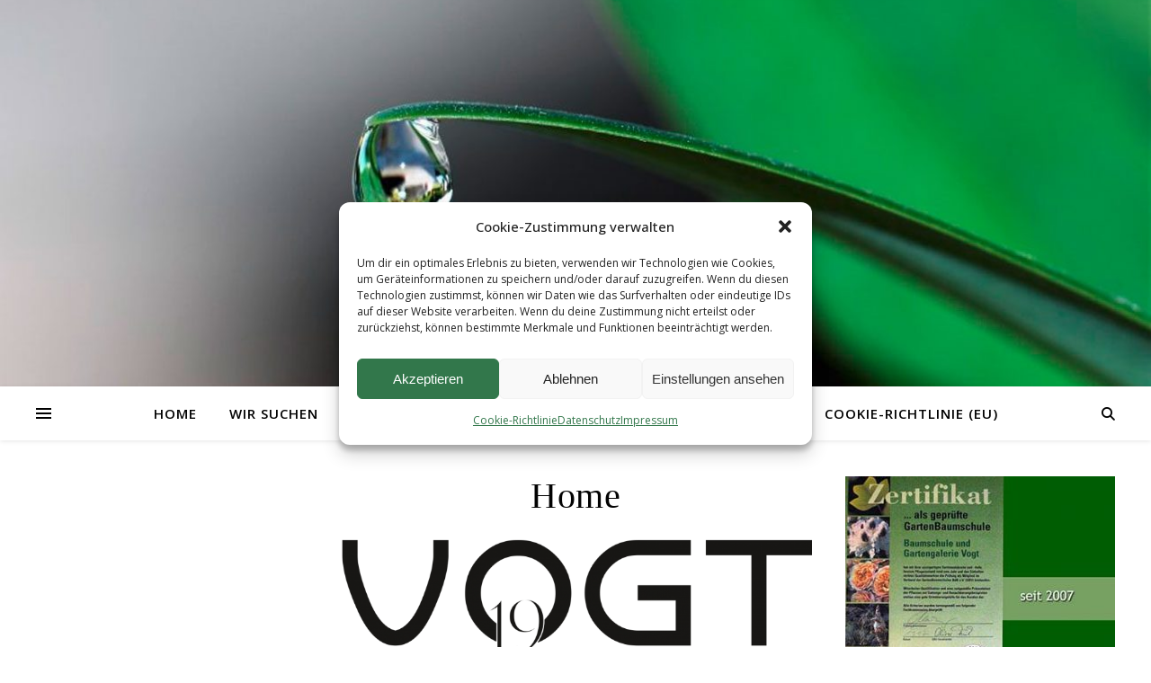

--- FILE ---
content_type: text/css
request_url: https://baumschule-vogt.com/wp-content/uploads/siteorigin-widgets/sow-image-default-113ccd71f3e6-935.css?ver=6.9
body_size: 134
content:
.so-widget-sow-image-default-113ccd71f3e6-935 .widget-title {
  text-align: center;
}
.so-widget-sow-image-default-113ccd71f3e6-935 .sow-image-container {
  display: flex;
  align-items: flex-start;
  justify-content: center;
}
.so-widget-sow-image-default-113ccd71f3e6-935 .sow-image-container > a {
  display: inline-block;
  
  max-width: 100%;
}
@media screen and (-ms-high-contrast: active), screen and (-ms-high-contrast: none) {
  .so-widget-sow-image-default-113ccd71f3e6-935 .sow-image-container > a {
    display: flex;
  }
}
.so-widget-sow-image-default-113ccd71f3e6-935 .sow-image-container .so-widget-image {
  display: block;
  height: auto;
  max-width: 100%;
  
}

--- FILE ---
content_type: text/css
request_url: https://baumschule-vogt.com/wp-content/uploads/siteorigin-widgets/sow-hero-default-9dabb1012a54-935.css?ver=6.9
body_size: 389
content:
@media (max-width: 780px) {
  .so-widget-sow-hero-default-9dabb1012a54-935 .sow-slider-base ul.sow-slider-images {
    min-height: 0 !important;
  }
}
.so-widget-sow-hero-default-9dabb1012a54-935 .sow-slider-base ul.sow-slider-images .sow-slider-image-wrapper {
  padding: calc( 50px + 0px ) 20px 50px 20px;
  max-width: 1280px;
  
}
@media (max-width: 780px) {
}
.so-widget-sow-hero-default-9dabb1012a54-935 .sow-slider-base ul.sow-slider-images .sow-slider-image-wrapper h1,
.so-widget-sow-hero-default-9dabb1012a54-935 .sow-slider-base ul.sow-slider-images .sow-slider-image-wrapper h2,
.so-widget-sow-hero-default-9dabb1012a54-935 .sow-slider-base ul.sow-slider-images .sow-slider-image-wrapper h3,
.so-widget-sow-hero-default-9dabb1012a54-935 .sow-slider-base ul.sow-slider-images .sow-slider-image-wrapper h4,
.so-widget-sow-hero-default-9dabb1012a54-935 .sow-slider-base ul.sow-slider-images .sow-slider-image-wrapper h5,
.so-widget-sow-hero-default-9dabb1012a54-935 .sow-slider-base ul.sow-slider-images .sow-slider-image-wrapper h6 {
  line-height: 1.375em;
  color: #ffffff;
  text-shadow: 0 2px 2px rgba(0, 0, 0, 0.5);
  margin: 0.1em 0;
  
}
.so-widget-sow-hero-default-9dabb1012a54-935 .sow-slider-base ul.sow-slider-images .sow-slider-image-wrapper h1 {
  font-size: 38px;
}
.so-widget-sow-hero-default-9dabb1012a54-935 .sow-slider-base ul.sow-slider-images .sow-slider-image-wrapper h2 {
  font-size: 32.3px;
}
.so-widget-sow-hero-default-9dabb1012a54-935 .sow-slider-base ul.sow-slider-images .sow-slider-image-wrapper h3 {
  font-size: 26.6px;
}
.so-widget-sow-hero-default-9dabb1012a54-935 .sow-slider-base ul.sow-slider-images .sow-slider-image-wrapper h4 {
  font-size: 22.8px;
}
.so-widget-sow-hero-default-9dabb1012a54-935 .sow-slider-base ul.sow-slider-images .sow-slider-image-wrapper h5 {
  font-size: 19px;
}
.so-widget-sow-hero-default-9dabb1012a54-935 .sow-slider-base ul.sow-slider-images .sow-slider-image-wrapper h6 {
  font-size: 15.2px;
}
.so-widget-sow-hero-default-9dabb1012a54-935 .sow-slider-base ul.sow-slider-images .sow-slider-image-wrapper p {
  color: #f6f6f6;
  text-shadow: 0 2px 2px rgba(0, 0, 0, 0.25);
  margin: 1em 0;
  font-size: 16px;
  
}
.so-widget-sow-hero-default-9dabb1012a54-935 .sow-slider-base ul.sow-slider-images .sow-slider-image-wrapper .sow-hero-buttons {
  margin-top: 3em;
  padding-bottom: 0.2em;
}
.so-widget-sow-hero-default-9dabb1012a54-935 .sow-slider-base ul.sow-slider-images .sow-slider-image-wrapper .sow-hero-buttons .so-widget-sow-button {
  display: inline-block;
  margin: 3px 6px 0;
}
.so-widget-sow-hero-default-9dabb1012a54-935 .sow-slider-base .sow-slider-pagination {
  text-align: right;
}
.so-widget-sow-hero-default-9dabb1012a54-935 .sow-slider-base .sow-slider-pagination li a {
  background: #ffffff;
}
.so-widget-sow-hero-default-9dabb1012a54-935 .sow-slider-base .sow-slide-nav {
  font-size: 25px;
}
.so-widget-sow-hero-default-9dabb1012a54-935 .sow-slider-base .sow-slide-nav a {
  color: #ffffff;
}

--- FILE ---
content_type: text/css
request_url: https://baumschule-vogt.com/wp-content/uploads/siteorigin-widgets/sow-headline-default-9bf101f722e1-935.css?ver=6.9
body_size: 225
content:
.so-widget-sow-headline-default-9bf101f722e1-935 .sow-headline-container h5.sow-headline {
  font-family: Open Sans;
  font-weight: 400;
  
  text-align: center;
  
  line-height: 1.4em;
  
  
  
}
@media (max-width: 780px) {
  .so-widget-sow-headline-default-9bf101f722e1-935 .sow-headline-container h5.sow-headline {
    text-align: center;
  }
}
.so-widget-sow-headline-default-9bf101f722e1-935 .sow-headline-container h5.sow-sub-headline {
  font-family: Open Sans;
  font-weight: 400;
  
  text-align: center;
  
  line-height: 1.4em;
  
  
  
}
@media (max-width: 780px) {
  .so-widget-sow-headline-default-9bf101f722e1-935 .sow-headline-container h5.sow-sub-headline {
    text-align: center;
  }
}
.so-widget-sow-headline-default-9bf101f722e1-935 .sow-headline-container .decoration {
  line-height: 0em;
  text-align: center;
  margin-top: 20px;
  margin-bottom: 20px;
}
@media (max-width: 780px) {
  .so-widget-sow-headline-default-9bf101f722e1-935 .sow-headline-container .decoration {
    text-align: center;
  }
}
.so-widget-sow-headline-default-9bf101f722e1-935 .sow-headline-container .decoration .decoration-inside {
  height: 1px;
  display: inline-block;
  border-top: 1px solid #eeeeee;
  width: 100%;
  max-width: 80%;
}
.so-widget-sow-headline-default-9bf101f722e1-935 .sow-headline-container *:first-child {
  margin-top: 0 !important;
}
.so-widget-sow-headline-default-9bf101f722e1-935 .sow-headline-container *:last-child {
  margin-bottom: 0 !important;
}

--- FILE ---
content_type: text/css
request_url: https://baumschule-vogt.com/wp-content/uploads/siteorigin-widgets/sow-features-default-4d46cbd6fda0-935.css?ver=6.9
body_size: 824
content:
.so-widget-sow-features-default-4d46cbd6fda0-935 .sow-features-list {
  display: flex;
  flex-wrap: wrap;
  gap: 25px 25px;
  list-style: none;
  margin: 0;
  padding: 0;
}
.so-widget-sow-features-default-4d46cbd6fda0-935 .sow-features-list .sow-features-feature {
  -ms-box-sizing: border-box;
  -moz-box-sizing: border-box;
  -webkit-box-sizing: border-box;
  box-sizing: border-box;
  margin: 0;
  position: relative;
}
@media (min-width: 780px) {
  .so-widget-sow-features-default-4d46cbd6fda0-935 .sow-features-list .sow-features-feature:nth-of-type(3n + 1) {
    padding-left: 0;
  }
  .so-widget-sow-features-default-4d46cbd6fda0-935 .sow-features-list .sow-features-feature:nth-of-type(3n) {
    padding-right: 0;
  }
}
.so-widget-sow-features-default-4d46cbd6fda0-935 .sow-features-list .sow-features-feature.sow-icon-container-position-top {
  text-align: center;
}
.so-widget-sow-features-default-4d46cbd6fda0-935 .sow-features-list .sow-features-feature.sow-icon-container-position-top .sow-icon-container {
  margin-bottom: 10px;
  margin: 0 auto 10px;
}
.so-widget-sow-features-default-4d46cbd6fda0-935 .sow-features-list .sow-features-feature.sow-icon-container-position-right {
  align-items: flex-start;
}
.so-widget-sow-features-default-4d46cbd6fda0-935 .sow-features-list .sow-features-feature.sow-icon-container-position-right .sow-icon-container {
  margin-right: 10px;
}
.so-widget-sow-features-default-4d46cbd6fda0-935 .sow-features-list .sow-features-feature.sow-icon-container-position-left {
  align-items: flex-start;
}
.so-widget-sow-features-default-4d46cbd6fda0-935 .sow-features-list .sow-features-feature.sow-icon-container-position-left .sow-icon-container {
  margin-left: 10px;
}
.so-widget-sow-features-default-4d46cbd6fda0-935 .sow-features-list .sow-features-feature.sow-icon-container-position-bottom {
  align-items: center;
  text-align: center;
}
.so-widget-sow-features-default-4d46cbd6fda0-935 .sow-features-list .sow-features-feature.sow-icon-container-position-bottom .sow-icon-container {
  margin-top: 10px;
}
.so-widget-sow-features-default-4d46cbd6fda0-935 .sow-features-list .sow-features-feature .sow-features-feature-right-left-container {
  display: flex;
  flex-direction: inherit;
  width: 100%;
  align-items: center;
}
.so-widget-sow-features-default-4d46cbd6fda0-935 .sow-features-list .sow-features-feature .sow-features-feature-right-left-container .textwidget {
  width: 100%;
}
.so-widget-sow-features-default-4d46cbd6fda0-935 .sow-features-list .sow-features-feature .sow-icon-container {
  font-size: 125px;
  height: 125px;
  text-decoration: none;
  width: 125px;
  flex: 0 0 125px;
}
.so-widget-sow-features-default-4d46cbd6fda0-935 .sow-features-list .sow-features-feature .sow-icon-container:not(.sow-container-none) [class^="sow-icon-"],
.so-widget-sow-features-default-4d46cbd6fda0-935 .sow-features-list .sow-features-feature .sow-icon-container .sow-icon-image {
  align-items: center;
  color: #fff;
  display: flex;
  height: 125px;
  justify-content: center;
  position: absolute;
  text-decoration: none;
  top: 0;
  width: 125px;
  background-size: contain;
  background-position: center;
  background-repeat: no-repeat;
}
.so-widget-sow-features-default-4d46cbd6fda0-935 .sow-features-list .sow-features-feature h5 {
  margin: 1em 0;
}
.so-widget-sow-features-default-4d46cbd6fda0-935 .sow-features-list .sow-features-feature h5 a {
  color: inherit;
  text-decoration: none;
}
.so-widget-sow-features-default-4d46cbd6fda0-935 .sow-features-list .sow-features-feature h5 a:hover {
  text-decoration: underline;
}
.so-widget-sow-features-default-4d46cbd6fda0-935 .sow-features-list .sow-features-feature p.sow-more-text a {
  color: inherit;
  font-weight: 500;
  text-decoration: none;
}
.so-widget-sow-features-default-4d46cbd6fda0-935 .sow-features-list .sow-features-feature p.sow-more-text a:hover {
  text-decoration: underline;
}
.so-widget-sow-features-default-4d46cbd6fda0-935 .sow-features-list .sow-features-feature p:last-child {
  margin-bottom: 0;
}
.so-widget-sow-features-default-4d46cbd6fda0-935 .sow-features-list .sow-features-feature p.sow-more-text a {
  color: inherit;
  font-weight: 500;
  text-decoration: none;
}
.so-widget-sow-features-default-4d46cbd6fda0-935 .sow-features-list .sow-features-feature p.sow-more-text a:hover {
  text-decoration: underline;
}
@media (max-width: 780px) {
  .so-widget-sow-features-default-4d46cbd6fda0-935 .sow-features-list {
    gap: 25px;
  }
  .so-widget-sow-features-default-4d46cbd6fda0-935 .sow-features-list.sow-features-responsive .sow-features-feature {
    flex-direction: row !important;
    justify-content: center;
  }
  .so-widget-sow-features-default-4d46cbd6fda0-935 .sow-features-list.sow-features-responsive .sow-icon-container-position-top,
  .so-widget-sow-features-default-4d46cbd6fda0-935 .sow-features-list.sow-features-responsive .sow-icon-container-position-right,
  .so-widget-sow-features-default-4d46cbd6fda0-935 .sow-features-list.sow-features-responsive .sow-icon-container-position-left {
    flex-direction: column !important;
  }
  .so-widget-sow-features-default-4d46cbd6fda0-935 .sow-features-list.sow-features-responsive .sow-icon-container-position-bottom {
    flex-direction: column-reverse !important;
  }
  .so-widget-sow-features-default-4d46cbd6fda0-935 .sow-features-list.sow-features-responsive .sow-features-feature {
    width: 100% !important;
  }
  .so-widget-sow-features-default-4d46cbd6fda0-935 .sow-features-list.sow-features-responsive .sow-features-feature-content,
  .so-widget-sow-features-default-4d46cbd6fda0-935 .sow-features-list.sow-features-responsive .sow-features-feature-title,
  .so-widget-sow-features-default-4d46cbd6fda0-935 .sow-features-list.sow-features-responsive .sow-more-text {
    text-align: center;
  }
  .so-widget-sow-features-default-4d46cbd6fda0-935 .sow-features-list.sow-features-responsive .sow-icon-container-position-left .sow-icon-container,
  .so-widget-sow-features-default-4d46cbd6fda0-935 .sow-features-list.sow-features-responsive .sow-icon-container-position-right .sow-icon-container {
    display: flex;
    justify-content: center;
    width: 100%;
  }
  .so-widget-sow-features-default-4d46cbd6fda0-935 .sow-features-list.sow-features-responsive .sow-icon-container-position-left .sow-icon-container {
    margin-left: 0;
  }
  .so-widget-sow-features-default-4d46cbd6fda0-935 .sow-features-list.sow-features-responsive .sow-icon-container-position-right .sow-icon-container {
    margin-right: 0;
  }
}

--- FILE ---
content_type: text/css
request_url: https://baumschule-vogt.com/wp-content/uploads/siteorigin-widgets/sow-button-wire-f11154bbdfc8-935.css?ver=6.9
body_size: 338
content:
.so-widget-sow-button-wire-f11154bbdfc8-935 .ow-button-base {
  zoom: 1;
}
.so-widget-sow-button-wire-f11154bbdfc8-935 .ow-button-base:before {
  content: '';
  display: block;
}
.so-widget-sow-button-wire-f11154bbdfc8-935 .ow-button-base:after {
  content: '';
  display: table;
  clear: both;
}
@media (max-width: 780px) {
  .so-widget-sow-button-wire-f11154bbdfc8-935 .ow-button-base.ow-button-align-center {
    text-align: center;
  }
  .so-widget-sow-button-wire-f11154bbdfc8-935 .ow-button-base.ow-button-align-center.ow-button-align-justify .sowb-button {
    display: inline-block;
  }
}
.so-widget-sow-button-wire-f11154bbdfc8-935 .ow-button-base .sowb-button {
  -ms-box-sizing: border-box;
  -moz-box-sizing: border-box;
  -webkit-box-sizing: border-box;
  box-sizing: border-box;
  font-family: Open Sans;
  
  -webkit-border-radius: 0.25em 0.25em 0.25em 0.25em;
  -moz-border-radius: 0.25em 0.25em 0.25em 0.25em;
  border-radius: 0.25em 0.25em 0.25em 0.25em;
  background: transparent;
  border: 2px solid #2c7c26;
  color: #2c7c26 !important;
  font-size: 1.15em;
  
  padding: 1em;
  text-shadow: 0 1px 0 rgba(0, 0, 0, 0.05);
  padding-inline: 2em;
}
.so-widget-sow-button-wire-f11154bbdfc8-935 .ow-button-base .sowb-button.ow-button-hover:active,
.so-widget-sow-button-wire-f11154bbdfc8-935 .ow-button-base .sowb-button.ow-button-hover:hover {
  background: #2c7c26;
  border-color: #2c7c26;
  color: #ffffff !important;
}

--- FILE ---
content_type: text/css
request_url: https://baumschule-vogt.com/wp-content/uploads/siteorigin-widgets/sow-headline-default-add831932217-935.css?ver=6.9
body_size: 233
content:
.so-widget-sow-headline-default-add831932217-935 .sow-headline-container h2.sow-headline {
  
  text-align: center;
  color: #333333;
  line-height: 1.4em;
  
  
  
}
@media (max-width: 780px) {
  .so-widget-sow-headline-default-add831932217-935 .sow-headline-container h2.sow-headline {
    text-align: center;
  }
}
.so-widget-sow-headline-default-add831932217-935 .sow-headline-container h2.sow-headline a {
  color: #333333;
}
.so-widget-sow-headline-default-add831932217-935 .sow-headline-container h3.sow-sub-headline {
  
  text-align: center;
  color: #000000;
  line-height: 1.4em;
  
  
  
}
@media (max-width: 780px) {
  .so-widget-sow-headline-default-add831932217-935 .sow-headline-container h3.sow-sub-headline {
    text-align: center;
  }
}
.so-widget-sow-headline-default-add831932217-935 .sow-headline-container h3.sow-sub-headline a {
  color: #000000;
}
.so-widget-sow-headline-default-add831932217-935 .sow-headline-container .decoration {
  line-height: 0em;
  text-align: center;
  margin-top: 20px;
  margin-bottom: 20px;
}
@media (max-width: 780px) {
  .so-widget-sow-headline-default-add831932217-935 .sow-headline-container .decoration {
    text-align: center;
  }
}
.so-widget-sow-headline-default-add831932217-935 .sow-headline-container .decoration .decoration-inside {
  height: 1px;
  display: inline-block;
  border-top: 1px none #eeeeee;
  width: 100%;
  max-width: 80%;
}
.so-widget-sow-headline-default-add831932217-935 .sow-headline-container *:first-child {
  margin-top: 0 !important;
}
.so-widget-sow-headline-default-add831932217-935 .sow-headline-container *:last-child {
  margin-bottom: 0 !important;
}

--- FILE ---
content_type: text/css
request_url: https://baumschule-vogt.com/wp-content/uploads/siteorigin-widgets/sow-hero-default-c3cb2e669259-935.css?ver=6.9
body_size: 355
content:
@media (max-width: 780px) {
  .so-widget-sow-hero-default-c3cb2e669259-935 .sow-slider-base ul.sow-slider-images {
    min-height: 0 !important;
  }
}
.so-widget-sow-hero-default-c3cb2e669259-935 .sow-slider-base ul.sow-slider-images .sow-slider-image-wrapper {
  padding: calc( 100px + 0px ) 20px 100px 20px;
  max-width: 1280px;
  
}
@media (max-width: 780px) {
}
.so-widget-sow-hero-default-c3cb2e669259-935 .sow-slider-base ul.sow-slider-images .sow-slider-image-wrapper h1,
.so-widget-sow-hero-default-c3cb2e669259-935 .sow-slider-base ul.sow-slider-images .sow-slider-image-wrapper h2,
.so-widget-sow-hero-default-c3cb2e669259-935 .sow-slider-base ul.sow-slider-images .sow-slider-image-wrapper h3,
.so-widget-sow-hero-default-c3cb2e669259-935 .sow-slider-base ul.sow-slider-images .sow-slider-image-wrapper h4,
.so-widget-sow-hero-default-c3cb2e669259-935 .sow-slider-base ul.sow-slider-images .sow-slider-image-wrapper h5,
.so-widget-sow-hero-default-c3cb2e669259-935 .sow-slider-base ul.sow-slider-images .sow-slider-image-wrapper h6 {
  line-height: 1.375em;
  color: #ffffff;
  margin: 0.1em 0;
  
}
.so-widget-sow-hero-default-c3cb2e669259-935 .sow-slider-base ul.sow-slider-images .sow-slider-image-wrapper h1 {
  font-size: 50px;
}
.so-widget-sow-hero-default-c3cb2e669259-935 .sow-slider-base ul.sow-slider-images .sow-slider-image-wrapper h2 {
  font-size: 42.5px;
}
.so-widget-sow-hero-default-c3cb2e669259-935 .sow-slider-base ul.sow-slider-images .sow-slider-image-wrapper h3 {
  font-size: 35px;
}
.so-widget-sow-hero-default-c3cb2e669259-935 .sow-slider-base ul.sow-slider-images .sow-slider-image-wrapper h4 {
  font-size: 30px;
}
.so-widget-sow-hero-default-c3cb2e669259-935 .sow-slider-base ul.sow-slider-images .sow-slider-image-wrapper h5 {
  font-size: 25px;
}
.so-widget-sow-hero-default-c3cb2e669259-935 .sow-slider-base ul.sow-slider-images .sow-slider-image-wrapper h6 {
  font-size: 20px;
}
.so-widget-sow-hero-default-c3cb2e669259-935 .sow-slider-base ul.sow-slider-images .sow-slider-image-wrapper p {
  color: #f6f6f6;
  margin: 1em 0;
  font-size: 16px;
  
}
.so-widget-sow-hero-default-c3cb2e669259-935 .sow-slider-base ul.sow-slider-images .sow-slider-image-wrapper .sow-hero-buttons {
  margin-top: 3em;
  padding-bottom: 0.2em;
}
.so-widget-sow-hero-default-c3cb2e669259-935 .sow-slider-base ul.sow-slider-images .sow-slider-image-wrapper .sow-hero-buttons .so-widget-sow-button {
  display: inline-block;
  margin: 3px 6px 0;
}
.so-widget-sow-hero-default-c3cb2e669259-935 .sow-slider-base .sow-slider-pagination {
  text-align: right;
}
.so-widget-sow-hero-default-c3cb2e669259-935 .sow-slider-base .sow-slider-pagination li a {
  background: #ffffff;
}
.so-widget-sow-hero-default-c3cb2e669259-935 .sow-slider-base .sow-slide-nav {
  font-size: 25px;
}
.so-widget-sow-hero-default-c3cb2e669259-935 .sow-slider-base .sow-slide-nav a {
  color: #ffffff;
}

--- FILE ---
content_type: text/css
request_url: https://baumschule-vogt.com/wp-content/uploads/siteorigin-widgets/sow-headline-default-ed62b3612c37-935.css?ver=6.9
body_size: 264
content:
.so-widget-sow-headline-default-ed62b3612c37-935 .sow-headline-container h2.sow-headline {
  font-family: Open Sans;
  font-weight: 400;
  
  text-align: center;
  color: #2c7c26;
  line-height: 1.4em;
  
  
  
}
@media (max-width: 780px) {
  .so-widget-sow-headline-default-ed62b3612c37-935 .sow-headline-container h2.sow-headline {
    text-align: center;
  }
}
.so-widget-sow-headline-default-ed62b3612c37-935 .sow-headline-container h2.sow-headline a {
  color: #2c7c26;
}
.so-widget-sow-headline-default-ed62b3612c37-935 .sow-headline-container h3.sow-sub-headline {
  font-family: Open Sans;
  font-weight: 400;
  
  text-align: center;
  color: #333333;
  line-height: 1.4em;
  
  
  
}
@media (max-width: 780px) {
  .so-widget-sow-headline-default-ed62b3612c37-935 .sow-headline-container h3.sow-sub-headline {
    text-align: center;
  }
}
.so-widget-sow-headline-default-ed62b3612c37-935 .sow-headline-container h3.sow-sub-headline a {
  color: #333333;
}
.so-widget-sow-headline-default-ed62b3612c37-935 .sow-headline-container .decoration {
  line-height: 0em;
  text-align: center;
  margin-top: 20px;
  margin-bottom: 20px;
}
@media (max-width: 780px) {
  .so-widget-sow-headline-default-ed62b3612c37-935 .sow-headline-container .decoration {
    text-align: center;
  }
}
.so-widget-sow-headline-default-ed62b3612c37-935 .sow-headline-container .decoration .decoration-inside {
  height: 1px;
  display: inline-block;
  border-top: 1px none #eeeeee;
  width: 100%;
  max-width: 80%;
}
.so-widget-sow-headline-default-ed62b3612c37-935 .sow-headline-container *:first-child {
  margin-top: 0 !important;
}
.so-widget-sow-headline-default-ed62b3612c37-935 .sow-headline-container *:last-child {
  margin-bottom: 0 !important;
}

--- FILE ---
content_type: text/css
request_url: https://baumschule-vogt.com/wp-content/uploads/siteorigin-widgets/sow-features-default-1e7bd6e4121c-935.css?ver=6.9
body_size: 855
content:
.so-widget-sow-features-default-1e7bd6e4121c-935 .sow-features-list {
  display: flex;
  flex-wrap: wrap;
  gap: 25px 25px;
  list-style: none;
  margin: 0;
  padding: 0;
}
.so-widget-sow-features-default-1e7bd6e4121c-935 .sow-features-list .sow-features-feature {
  -ms-box-sizing: border-box;
  -moz-box-sizing: border-box;
  -webkit-box-sizing: border-box;
  box-sizing: border-box;
  margin: 0;
  position: relative;
}
@media (min-width: 780px) {
  .so-widget-sow-features-default-1e7bd6e4121c-935 .sow-features-list .sow-features-feature:nth-of-type(3n + 1) {
    padding-left: 0;
  }
  .so-widget-sow-features-default-1e7bd6e4121c-935 .sow-features-list .sow-features-feature:nth-of-type(3n) {
    padding-right: 0;
  }
}
.so-widget-sow-features-default-1e7bd6e4121c-935 .sow-features-list .sow-features-feature.sow-icon-container-position-top {
  text-align: center;
}
.so-widget-sow-features-default-1e7bd6e4121c-935 .sow-features-list .sow-features-feature.sow-icon-container-position-top .sow-icon-container {
  margin-bottom: 10px;
  margin: 0 auto 10px;
}
.so-widget-sow-features-default-1e7bd6e4121c-935 .sow-features-list .sow-features-feature.sow-icon-container-position-right {
  align-items: flex-start;
}
.so-widget-sow-features-default-1e7bd6e4121c-935 .sow-features-list .sow-features-feature.sow-icon-container-position-right .sow-icon-container {
  margin-right: 10px;
}
.so-widget-sow-features-default-1e7bd6e4121c-935 .sow-features-list .sow-features-feature.sow-icon-container-position-left {
  align-items: flex-start;
}
.so-widget-sow-features-default-1e7bd6e4121c-935 .sow-features-list .sow-features-feature.sow-icon-container-position-left .sow-icon-container {
  margin-left: 10px;
}
.so-widget-sow-features-default-1e7bd6e4121c-935 .sow-features-list .sow-features-feature.sow-icon-container-position-bottom {
  align-items: center;
  text-align: center;
}
.so-widget-sow-features-default-1e7bd6e4121c-935 .sow-features-list .sow-features-feature.sow-icon-container-position-bottom .sow-icon-container {
  margin-top: 10px;
}
.so-widget-sow-features-default-1e7bd6e4121c-935 .sow-features-list .sow-features-feature .sow-features-feature-right-left-container {
  display: flex;
  flex-direction: inherit;
  width: 100%;
  align-items: center;
}
.so-widget-sow-features-default-1e7bd6e4121c-935 .sow-features-list .sow-features-feature .sow-features-feature-right-left-container .textwidget {
  width: 100%;
}
.so-widget-sow-features-default-1e7bd6e4121c-935 .sow-features-list .sow-features-feature .sow-icon-container {
  font-size: 84px;
  height: 84px;
  text-decoration: none;
  width: 84px;
  flex: 0 0 84px;
}
.so-widget-sow-features-default-1e7bd6e4121c-935 .sow-features-list .sow-features-feature .sow-icon-container:not(.sow-container-none) [class^="sow-icon-"],
.so-widget-sow-features-default-1e7bd6e4121c-935 .sow-features-list .sow-features-feature .sow-icon-container .sow-icon-image {
  align-items: center;
  color: #fff;
  display: flex;
  height: 84px;
  justify-content: center;
  position: absolute;
  text-decoration: none;
  top: 0;
  width: 84px;
  background-size: contain;
  background-position: center;
  background-repeat: no-repeat;
}
.so-widget-sow-features-default-1e7bd6e4121c-935 .sow-features-list .sow-features-feature h5 {
  margin: 1em 0;
}
.so-widget-sow-features-default-1e7bd6e4121c-935 .sow-features-list .sow-features-feature h5 a {
  color: inherit;
  text-decoration: none;
}
.so-widget-sow-features-default-1e7bd6e4121c-935 .sow-features-list .sow-features-feature h5 a:hover {
  text-decoration: underline;
}
.so-widget-sow-features-default-1e7bd6e4121c-935 .sow-features-list .sow-features-feature p.sow-more-text a {
  color: inherit;
  font-weight: 500;
  text-decoration: none;
}
.so-widget-sow-features-default-1e7bd6e4121c-935 .sow-features-list .sow-features-feature p.sow-more-text a:hover {
  text-decoration: underline;
}
.so-widget-sow-features-default-1e7bd6e4121c-935 .sow-features-list .sow-features-feature p:last-child {
  margin-bottom: 0;
}
.so-widget-sow-features-default-1e7bd6e4121c-935 .sow-features-list .sow-features-feature .sow-features-feature-title {
  font-family: Open Sans;
  font-weight: 400;
  
  
  
}
.so-widget-sow-features-default-1e7bd6e4121c-935 .sow-features-list .sow-features-feature p.sow-more-text a {
  color: inherit;
  font-weight: 500;
  text-decoration: none;
}
.so-widget-sow-features-default-1e7bd6e4121c-935 .sow-features-list .sow-features-feature p.sow-more-text a:hover {
  text-decoration: underline;
}
@media (max-width: 780px) {
  .so-widget-sow-features-default-1e7bd6e4121c-935 .sow-features-list {
    gap: 25px;
  }
  .so-widget-sow-features-default-1e7bd6e4121c-935 .sow-features-list.sow-features-responsive .sow-features-feature {
    flex-direction: row !important;
    justify-content: center;
  }
  .so-widget-sow-features-default-1e7bd6e4121c-935 .sow-features-list.sow-features-responsive .sow-icon-container-position-top,
  .so-widget-sow-features-default-1e7bd6e4121c-935 .sow-features-list.sow-features-responsive .sow-icon-container-position-right,
  .so-widget-sow-features-default-1e7bd6e4121c-935 .sow-features-list.sow-features-responsive .sow-icon-container-position-left {
    flex-direction: column !important;
  }
  .so-widget-sow-features-default-1e7bd6e4121c-935 .sow-features-list.sow-features-responsive .sow-icon-container-position-bottom {
    flex-direction: column-reverse !important;
  }
  .so-widget-sow-features-default-1e7bd6e4121c-935 .sow-features-list.sow-features-responsive .sow-features-feature {
    width: 100% !important;
  }
  .so-widget-sow-features-default-1e7bd6e4121c-935 .sow-features-list.sow-features-responsive .sow-features-feature-content,
  .so-widget-sow-features-default-1e7bd6e4121c-935 .sow-features-list.sow-features-responsive .sow-features-feature-title,
  .so-widget-sow-features-default-1e7bd6e4121c-935 .sow-features-list.sow-features-responsive .sow-more-text {
    text-align: center;
  }
  .so-widget-sow-features-default-1e7bd6e4121c-935 .sow-features-list.sow-features-responsive .sow-icon-container-position-left .sow-icon-container,
  .so-widget-sow-features-default-1e7bd6e4121c-935 .sow-features-list.sow-features-responsive .sow-icon-container-position-right .sow-icon-container {
    display: flex;
    justify-content: center;
    width: 100%;
  }
  .so-widget-sow-features-default-1e7bd6e4121c-935 .sow-features-list.sow-features-responsive .sow-icon-container-position-left .sow-icon-container {
    margin-left: 0;
  }
  .so-widget-sow-features-default-1e7bd6e4121c-935 .sow-features-list.sow-features-responsive .sow-icon-container-position-right .sow-icon-container {
    margin-right: 0;
  }
}

--- FILE ---
content_type: text/css
request_url: https://baumschule-vogt.com/wp-content/plugins/so-widgets-bundle/icons/icomoon/style.css?ver=6.9
body_size: 168
content:
@font-face {
	font-family: 'sow-icomoon';
	src:  url('font/icomoon.eot');
	src:  url('font/icomoon.eot') format('embedded-opentype'),
		url('font/icomoon.ttf') format('truetype'),
		url('font/icomoon.woff') format('woff'),
		url('font/icomoon.svg') format('svg');
	font-weight: normal;
	font-style: normal;
	font-display: block;
}

.sow-icon-icomoon {
	font-family: 'sow-icomoon';
	speak: none;
	font-style: normal;
	font-weight: normal;
	font-variant: normal;
	text-transform: none;
	line-height: 1;

	-webkit-font-smoothing: antialiased;
	-moz-osx-font-smoothing: grayscale;
}

.sow-icon-icomoon[data-sow-icon]:before {
	content: attr(data-sow-icon);
}


--- FILE ---
content_type: text/css
request_url: https://baumschule-vogt.com/wp-content/uploads/siteorigin-widgets/sow-social-media-buttons-atom-60228a10e086-935.css?ver=6.9
body_size: 892
content:
.so-widget-sow-social-media-buttons-atom-60228a10e086-935 .social-media-button-container {
  zoom: 1;
  text-align: center;
  /*
	&:after {
		content:"";
		display:inline-block;
		width:100%;
	}
	*/
}
.so-widget-sow-social-media-buttons-atom-60228a10e086-935 .social-media-button-container:before {
  content: '';
  display: block;
}
.so-widget-sow-social-media-buttons-atom-60228a10e086-935 .social-media-button-container:after {
  content: '';
  display: table;
  clear: both;
}
@media (max-width: 780px) {
  .so-widget-sow-social-media-buttons-atom-60228a10e086-935 .social-media-button-container {
    text-align: center;
  }
}
.so-widget-sow-social-media-buttons-atom-60228a10e086-935 .sow-social-media-button-facebook-0 {
  border: 1px solid;
  -webkit-box-shadow: inset 0 1px 0 rgba(255,255,255,0.2), 0 1px 2px rgba(0,0,0,0.065);
  -moz-box-shadow: inset 0 1px 0 rgba(255,255,255,0.2), 0 1px 2px rgba(0,0,0,0.065);
  box-shadow: inset 0 1px 0 rgba(255,255,255,0.2), 0 1px 2px rgba(0,0,0,0.065);
  text-shadow: 0 1px 0 rgba(0, 0, 0, 0.05);
  border-color: #1a4916 #174114 #133610 #174114;
  background: #2c7c26;
  background: -webkit-gradient(linear, left bottom, left top, color-stop(0, #1e551a), color-stop(1, #2c7c26));
  background: -ms-linear-gradient(bottom, #1e551a, #2c7c26);
  background: -moz-linear-gradient(center bottom, #1e551a 0%, #2c7c26 100%);
  background: -o-linear-gradient(#2c7c26, #1e551a);
  filter: progid:DXImageTransform.Microsoft.gradient(startColorstr='#2c7c26', endColorstr='#1e551a', GradientType=0);
  color: #ffffff !important;
}
.so-widget-sow-social-media-buttons-atom-60228a10e086-935 .sow-social-media-button-facebook-0.ow-button-hover:focus,
.so-widget-sow-social-media-buttons-atom-60228a10e086-935 .sow-social-media-button-facebook-0.ow-button-hover:hover {
  background: #2f8428;
  background: -webkit-gradient(linear, left bottom, left top, color-stop(0, #215d1c), color-stop(1, #2f8428));
  background: -ms-linear-gradient(bottom, #215d1c, #2f8428);
  background: -moz-linear-gradient(center bottom, #215d1c 0%, #2f8428 100%);
  background: -o-linear-gradient(#2f8428, #215d1c);
  filter: progid:DXImageTransform.Microsoft.gradient(startColorstr='#2f8428', endColorstr='#215d1c', GradientType=0);
  border-top: 1px solid #1d5119;
  border-right: 1px solid #1a4916;
  border-bottom: 1px solid #163e13;
  border-left: 1px solid #1a4916;
}
.so-widget-sow-social-media-buttons-atom-60228a10e086-935 .sow-social-media-button-facebook-0.ow-button-hover:focus,
.so-widget-sow-social-media-buttons-atom-60228a10e086-935 .sow-social-media-button-facebook-0.ow-button-hover:hover {
  color: #ffffff !important;
}
.so-widget-sow-social-media-buttons-atom-60228a10e086-935 .sow-social-media-button-phone-0 {
  border: 1px solid;
  -webkit-box-shadow: inset 0 1px 0 rgba(255,255,255,0.2), 0 1px 2px rgba(0,0,0,0.065);
  -moz-box-shadow: inset 0 1px 0 rgba(255,255,255,0.2), 0 1px 2px rgba(0,0,0,0.065);
  box-shadow: inset 0 1px 0 rgba(255,255,255,0.2), 0 1px 2px rgba(0,0,0,0.065);
  text-shadow: 0 1px 0 rgba(0, 0, 0, 0.05);
  border-color: #1a4916 #174114 #133610 #174114;
  background: #2c7c26;
  background: -webkit-gradient(linear, left bottom, left top, color-stop(0, #1e551a), color-stop(1, #2c7c26));
  background: -ms-linear-gradient(bottom, #1e551a, #2c7c26);
  background: -moz-linear-gradient(center bottom, #1e551a 0%, #2c7c26 100%);
  background: -o-linear-gradient(#2c7c26, #1e551a);
  filter: progid:DXImageTransform.Microsoft.gradient(startColorstr='#2c7c26', endColorstr='#1e551a', GradientType=0);
  color: #ffffff !important;
}
.so-widget-sow-social-media-buttons-atom-60228a10e086-935 .sow-social-media-button-phone-0.ow-button-hover:focus,
.so-widget-sow-social-media-buttons-atom-60228a10e086-935 .sow-social-media-button-phone-0.ow-button-hover:hover {
  background: #2f8428;
  background: -webkit-gradient(linear, left bottom, left top, color-stop(0, #215d1c), color-stop(1, #2f8428));
  background: -ms-linear-gradient(bottom, #215d1c, #2f8428);
  background: -moz-linear-gradient(center bottom, #215d1c 0%, #2f8428 100%);
  background: -o-linear-gradient(#2f8428, #215d1c);
  filter: progid:DXImageTransform.Microsoft.gradient(startColorstr='#2f8428', endColorstr='#215d1c', GradientType=0);
  border-top: 1px solid #1d5119;
  border-right: 1px solid #1a4916;
  border-bottom: 1px solid #163e13;
  border-left: 1px solid #1a4916;
}
.so-widget-sow-social-media-buttons-atom-60228a10e086-935 .sow-social-media-button-phone-0.ow-button-hover:focus,
.so-widget-sow-social-media-buttons-atom-60228a10e086-935 .sow-social-media-button-phone-0.ow-button-hover:hover {
  color: #ffffff !important;
}
.so-widget-sow-social-media-buttons-atom-60228a10e086-935 .sow-social-media-button-instagram-0 {
  border: 1px solid;
  -webkit-box-shadow: inset 0 1px 0 rgba(255,255,255,0.2), 0 1px 2px rgba(0,0,0,0.065);
  -moz-box-shadow: inset 0 1px 0 rgba(255,255,255,0.2), 0 1px 2px rgba(0,0,0,0.065);
  box-shadow: inset 0 1px 0 rgba(255,255,255,0.2), 0 1px 2px rgba(0,0,0,0.065);
  text-shadow: 0 1px 0 rgba(0, 0, 0, 0.05);
  border-color: #1a4916 #174114 #133610 #174114;
  background: #2c7c26;
  background: -webkit-gradient(linear, left bottom, left top, color-stop(0, #1e551a), color-stop(1, #2c7c26));
  background: -ms-linear-gradient(bottom, #1e551a, #2c7c26);
  background: -moz-linear-gradient(center bottom, #1e551a 0%, #2c7c26 100%);
  background: -o-linear-gradient(#2c7c26, #1e551a);
  filter: progid:DXImageTransform.Microsoft.gradient(startColorstr='#2c7c26', endColorstr='#1e551a', GradientType=0);
  color: #ffffff !important;
}
.so-widget-sow-social-media-buttons-atom-60228a10e086-935 .sow-social-media-button-instagram-0.ow-button-hover:focus,
.so-widget-sow-social-media-buttons-atom-60228a10e086-935 .sow-social-media-button-instagram-0.ow-button-hover:hover {
  background: #2f8428;
  background: -webkit-gradient(linear, left bottom, left top, color-stop(0, #215d1c), color-stop(1, #2f8428));
  background: -ms-linear-gradient(bottom, #215d1c, #2f8428);
  background: -moz-linear-gradient(center bottom, #215d1c 0%, #2f8428 100%);
  background: -o-linear-gradient(#2f8428, #215d1c);
  filter: progid:DXImageTransform.Microsoft.gradient(startColorstr='#2f8428', endColorstr='#215d1c', GradientType=0);
  border-top: 1px solid #1d5119;
  border-right: 1px solid #1a4916;
  border-bottom: 1px solid #163e13;
  border-left: 1px solid #1a4916;
}
.so-widget-sow-social-media-buttons-atom-60228a10e086-935 .sow-social-media-button-instagram-0.ow-button-hover:focus,
.so-widget-sow-social-media-buttons-atom-60228a10e086-935 .sow-social-media-button-instagram-0.ow-button-hover:hover {
  color: #ffffff !important;
}
.so-widget-sow-social-media-buttons-atom-60228a10e086-935 .sow-social-media-button {
  display: inline-block;
  font-size: 1.33em;
  line-height: 1em;
  margin: 0.2em 0.1em 0.2em 0.1em;
  padding: 1em 0;
  width: 3em;
  text-align: center;
  vertical-align: middle;
  -webkit-border-radius: 0.25em;
  -moz-border-radius: 0.25em;
  border-radius: 0.25em;
}
.so-widget-sow-social-media-buttons-atom-60228a10e086-935 .sow-social-media-button .sow-icon-fontawesome {
  display: inline-block;
  height: 1em;
}